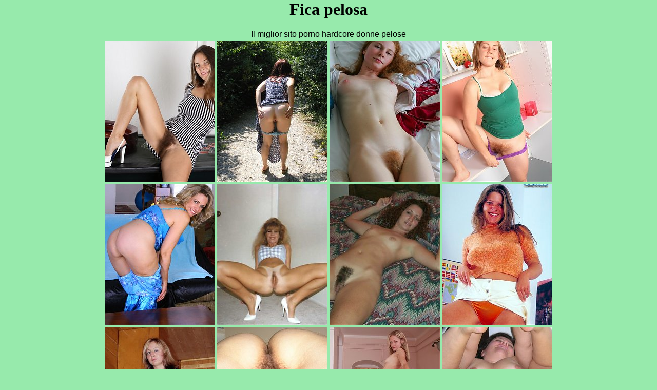

--- FILE ---
content_type: text/html
request_url: http://fica-pelosa.com/
body_size: 6707
content:
<html>
<head>
<title>Fica pelosa e naturale figa pelosa, figa pelosa porno gratis, sesso donne pelose foto e video</title>
<META HTTP-EQUIV="Content-Type" CONTENT="text/html; charset=UTF-8">
<meta http-equiv="content-language" content="it">
<meta name=description content="Fica pelosa e naturale figa pelosa, figa pelosa porno gratis, sesso donne pelose foto e video">
<meta name=keywords content="figa pelosa, donne pelose, gallerie porno, foto sesso libero">
<base target="_blank">
   <script languge="javascript">document.cookie="jt=1";</script>
</head>
<body>
<STYLE type=text/css>
<!--
TD { FONT-SIZE: 14px; FONT-FAMILY: verdana,arial,helvetica; COLOR: blue }
A:link { TEXT-DECORATION: none }
A:active { TEXT-DECORATION: none }
A:visited {	TEXT-DECORATION: none }
A:hover { COLOR: black; TEXT-DECORATION: underline }
-->
</STYLE>
<body bgcolor="#97EAAC" text="#000000" link="#000000" vlink="#000000" alink="#000000" leftmargin="0" topmargin="0" marginwidth="0" marginheight="0">
<center>
<h1 align=center><font face=Tahoma>Fica pelosa</font></h1>
<font face=Arial>Il miglior sito porno hardcore donne pelose</font>
  
<table align=center>
       <tr>
           <td><a href="link.php?g=115794&cu=aHR0cDovL215aGFpcnlsYWR5LmNvbS9oYWlyeXB1c3N5NC9rcmlzdGluYTEv&l=block1" onmouseover="window.status='http://myhairylady.com/hairypussy4/kristina1/'; return true;" onmouseout="window.status=''; return true;"><img src="http://fica-pelosa.com/thumbs/115794.jpg?1768970792" width="215" height="275" border=0></a>

</td>
           <td><a href="link.php?g=2749&cu=aHR0cDovL2dhbGxlcmllcy5hZHVsdC1lbXBpcmUuY29tLzU0MTgvMTEyMDc3LzY2OTgvaW5kZXgucGhw&l=block1" onmouseover="window.status='http://galleries.adult-empire.com/5418/112077/6698/index.php'; return true;" onmouseout="window.status=''; return true;"><img src="http://fica-pelosa.com/thumbs/02749.jpg?1768383836" width="215" height="275" border=0></a>

</td>
           <td><a href="link.php?g=99010&cu=aHR0cDovL2NsaWNrc2FnZW50LmNvbS9pbi80aTI0aTBrcQ==&l=block1" onmouseover="window.status='http://galleries2.adult-empire.com/9617/512763/6453/index.php'; return true;" onmouseout="window.status=''; return true;"><img src="http://fica-pelosa.com/thumbs/99010.jpg?1768905852" width="215" height="275" border=0></a>

</td>
           <td><a href="link.php?g=56446&cu=aHR0cDovL2dhbGxlcmllczIuYWR1bHQtZW1waXJlLmNvbS85NTgwLzUwMDg3Ni8xODAwL2luZGV4LnBocA==&l=block1" onmouseover="window.status='http://galleries2.adult-empire.com/9580/500876/1800/index.php'; return true;" onmouseout="window.status=''; return true;"><img src="http://fica-pelosa.com/thumbs/56446.jpg?1768923845" width="215" height="275" border=0></a>

</td>
       </tr>
       <tr>
           <td><a href="link.php?g=267&cu=aHR0cDovL2dhbGxlcmllczEuYWR1bHQtZW1waXJlLmNvbS82MzQzLzgyMTIyLzUzNTEvaW5kZXgucGhw&l=block1" onmouseover="window.status='http://galleries1.adult-empire.com/6343/82122/5351/index.php'; return true;" onmouseout="window.status=''; return true;"><img src="http://fica-pelosa.com/thumbs/00267.jpg?1766301678" width="215" height="275" border=0></a>

</td>
           <td><a href="link.php?g=1731&cu=aHR0cDovL2dhbGxlcmllcy5hZHVsdC1lbXBpcmUuY29tLzczNDkvMjg5NDU3LzY2OTgvaW5kZXgucGhw&l=block1" onmouseover="window.status='http://galleries.adult-empire.com/7349/289457/6698/index.php'; return true;" onmouseout="window.status=''; return true;"><img src="http://fica-pelosa.com/thumbs/01731.jpg?1766301695" width="215" height="275" border=0></a>

</td>
           <td><a href="link.php?g=11941&cu=aHR0cDovL2dhbGxlcmllczIuYWR1bHQtZW1waXJlLmNvbS84OTcwLzQ0MDAwMS85MDkvaW5kZXgucGhw&l=block1" onmouseover="window.status='http://galleries2.adult-empire.com/8970/440001/909/index.php'; return true;" onmouseout="window.status=''; return true;"><img src="http://fica-pelosa.com/thumbs/11941.jpg?1768574630" width="215" height="275" border=0></a>

</td>
           <td><a href="link.php?g=2243&cu=aHR0cDovL2NsaWNrc2FnZW50LmNvbS9pbi80aTI0aTBrcQ==&l=block1" onmouseover="window.status='http://www.zetagalleries.com/pics/125/g1.php?wm=2118570'; return true;" onmouseout="window.status=''; return true;"><img src="http://fica-pelosa.com/thumbs/02243.jpg?1768923846" width="215" height="275" border=0></a>

</td>
       </tr>
       <tr>
           <td><a href="link.php?g=106919&cu=aHR0cDovL2NsaWNrc2FnZW50LmNvbS9pbi80aTI0aTBrcQ==&l=block1" onmouseover="window.status='http://galleries2.adult-empire.com/8970/440014/909/index.php'; return true;" onmouseout="window.status=''; return true;"><img src="http://fica-pelosa.com/thumbs/106919.jpg?1768761830" width="215" height="275" border=0></a>

</td>
           <td><a href="link.php?g=62050&cu=aHR0cDovL2dhbGxlcmllczIuYWR1bHQtZW1waXJlLmNvbS85Mzc4LzQ4NDMzNS8yNDM3L2luZGV4LnBocA==&l=block1" onmouseover="window.status='http://galleries2.adult-empire.com/9378/484335/2437/index.php'; return true;" onmouseout="window.status=''; return true;"><img src="http://fica-pelosa.com/thumbs/62050.jpg?1768909468" width="215" height="275" border=0></a>

</td>
           <td><a href="link.php?g=50&cu=aHR0cDovL3d3dy56ZXRhZ2FsbGVyaWVzLmNvbS9waWNzLzIyNy9nLnBocD93bT0yMDAxNTI1&l=block1" onmouseover="window.status='http://www.zetagalleries.com/pics/227/g.php?wm=2001525'; return true;" onmouseout="window.status=''; return true;"><img src="http://fica-pelosa.com/thumbs/00050.jpg?1768909470" width="215" height="275" border=0></a>

</td>
           <td><a href="link.php?g=3015&cu=aHR0cDovL2dhbGxlcmllcy5hZHVsdC1lbXBpcmUuY29tLzc5NjMvMjk5OTUwLzY2OTgvaW5kZXgucGhw&l=block1" onmouseover="window.status='http://galleries.adult-empire.com/7963/299950/6698/index.php'; return true;" onmouseout="window.status=''; return true;"><img src="http://fica-pelosa.com/thumbs/03015.jpg?1768383831" width="215" height="275" border=0></a>

</td>
       </tr>
       <tr>
           <td><a href="link.php?g=1710&cu=aHR0cDovL2dhbGxlcmllcy5hZHVsdC1lbXBpcmUuY29tLzc2NjcvMjU5OTY0LzY2OTgvaW5kZXgucGhw&l=block1" onmouseover="window.status='http://galleries.adult-empire.com/7667/259964/6698/index.php'; return true;" onmouseout="window.status=''; return true;"><img src="http://fica-pelosa.com/thumbs/01710.jpg?1767660273" width="215" height="275" border=0></a>

</td>
           <td><a href="link.php?g=5955&cu=aHR0cDovL2NsaWNrc2FnZW50LmNvbS9pbi80aTI0aTBrcQ==&l=block1" onmouseover="window.status='http://www.zetagalleries.com/pics/377/g4.php?wm=2118570'; return true;" onmouseout="window.status=''; return true;"><img src="http://fica-pelosa.com/thumbs/05955.jpg?1768909469" width="215" height="275" border=0></a>

</td>
           <td><a href="link.php?g=47510&cu=aHR0cDovL2dhbGxlcmllczIuYWR1bHQtZW1waXJlLmNvbS84MTgzLzM3MzA3NS8yNDM3L2luZGV4LnBocA==&l=block1" onmouseover="window.status='http://galleries2.adult-empire.com/8183/373075/2437/index.php'; return true;" onmouseout="window.status=''; return true;"><img src="http://fica-pelosa.com/thumbs/47510.jpg?1765867454" width="215" height="275" border=0></a>

</td>
           <td><a href="link.php?g=99004&cu=aHR0cDovL3d3dy5hcnRudWRlZ2FsbGVyaWVzLmNvbS9idXN0eWJhYmUvMjM1Ni9pbmRleC5odG1s&l=block1" onmouseover="window.status='http://www.artnudegalleries.com/bustybabe/2356/index.html'; return true;" onmouseout="window.status=''; return true;"><img src="http://fica-pelosa.com/thumbs/99004.jpg?1751816646" width="215" height="275" border=0></a>

</td>
       </tr>
       <tr>
           <td><a href="link.php?g=2734&cu=aHR0cDovL2dhbGxlcmllczEuYWR1bHQtZW1waXJlLmNvbS82NDcxLzk1OTI4LzY2OTgvaW5kZXgucGhw&l=block1" onmouseover="window.status='http://galleries1.adult-empire.com/6471/95928/6698/index.php'; return true;" onmouseout="window.status=''; return true;"><img src="http://fica-pelosa.com/thumbs/02734.jpg?1763916264" width="215" height="275" border=0></a>

</td>
           <td><a href="link.php?g=1331&cu=aHR0cDovL2dhbGxlcmllcy5hZHVsdC1lbXBpcmUuY29tLzc3MjQvMjczNDI4LzY2OTgvaW5kZXgucGhw&l=block1" onmouseover="window.status='http://galleries.adult-empire.com/7724/273428/6698/index.php'; return true;" onmouseout="window.status=''; return true;"><img src="http://fica-pelosa.com/thumbs/01331.jpg?1768578257" width="215" height="275" border=0></a>

</td>
           <td><a href="link.php?g=82823&cu=aHR0cDovL2dhbGxlcmllcy5hZHVsdC1lbXBpcmUuY29tLzczNDkvMjQwNjQ1LzY2OTgvaW5kZXgucGhw&l=block1" onmouseover="window.status='http://galleries.adult-empire.com/7349/240645/6698/index.php'; return true;" onmouseout="window.status=''; return true;"><img src="http://fica-pelosa.com/thumbs/82823.jpg?1767951829" width="215" height="275" border=0></a>

</td>
           <td><a href="link.php?g=105670&cu=aHR0cDovL2NsaWNrc2FnZW50LmNvbS9pbi80aTI0aTBrcQ==&l=block1" onmouseover="window.status='http://www.artnudegalleries.com/hairypussy/2356/index.html'; return true;" onmouseout="window.status=''; return true;"><img src="http://fica-pelosa.com/thumbs/105670.jpg?1768909471" width="215" height="275" border=0></a>

</td>
       </tr>
       <tr>
           <td><a href="link.php?g=1313&cu=aHR0cDovL3NleHlnaXJsY2l0eS5jb20vP3ZpZXdnPTEzMzY=&l=block1" onmouseover="window.status='http://sexygirlcity.com/?viewg=1336'; return true;" onmouseout="window.status=''; return true;"><img src="http://fica-pelosa.com/thumbs/01313.jpg?1765953844" width="215" height="275" border=0></a>

</td>
           <td><a href="link.php?g=47364&cu=aHR0cDovL2NsaWNrc2FnZW50LmNvbS9pbi80aTI0aTBrcQ==&l=block1" onmouseover="window.status='http://galleries2.adult-empire.com/9036/443170/6453/index.php'; return true;" onmouseout="window.status=''; return true;"><img src="http://fica-pelosa.com/thumbs/47364.jpg?1767458653" width="215" height="275" border=0></a>

</td>
           <td><a href="link.php?g=106949&cu=aHR0cDovL2dhbGxlcmllcy5hZHVsdC1lbXBpcmUuY29tLzc2NjcvMjYwMDg1LzY2OTgvaW5kZXgucGhw&l=block1" onmouseover="window.status='http://galleries.adult-empire.com/7667/260085/6698/index.php'; return true;" onmouseout="window.status=''; return true;"><img src="http://fica-pelosa.com/thumbs/106949.jpg?1754480653" width="215" height="275" border=0></a>

</td>
           <td><a href="link.php?g=3674&cu=aHR0cDovL2dhbGxlcmllcy5hZHVsdC1lbXBpcmUuY29tLzc3NDcvMjc2MDg0LzY2OTgvaW5kZXgucGhw&l=block1" onmouseover="window.status='http://galleries.adult-empire.com/7747/276084/6698/index.php'; return true;" onmouseout="window.status=''; return true;"><img src="http://fica-pelosa.com/thumbs/03674.jpg?1768909464" width="215" height="275" border=0></a>

</td>
       </tr>
</table>

Benvenuto nella migliore figa pelosa gratis, più di 2500 gallerie di donne pelose aggiornato <br>
ogni giorno. Godetevi. - Hairy pussy, donne pelose, ragazze pelose, Hairy Girls, Hairy Women <br>
maturo gallerie Hairy libero. Grande sito, link interessanti e tutti i clic di gallerie. <br>
La guida di qualità gallerie libere.
<br>
<a href="/banners/link1.php"><img src="banners/banner1.gif" border="0"><br>

  
<table align=center>
       <tr>
           <td><a href="link.php?g=3020&cu=aHR0cDovL2dhbGxlcmllcy5hZHVsdC1lbXBpcmUuY29tLzczNDkvMjg5NTg3LzY2OTgvaW5kZXgucGhw&l=block2" onmouseover="window.status='http://galleries.adult-empire.com/7349/289587/6698/index.php'; return true;" onmouseout="window.status=''; return true;"><img src="http://fica-pelosa.com/thumbs/03020.jpg?1755632624" width="215" height="275" border=0></a>

</td>
           <td><a href="link.php?g=2597&cu=aHR0cDovL2dhbGxlcmllcy5hZHVsdC1lbXBpcmUuY29tLzc5NjMvMjk5OTYzLzY2OTgvaW5kZXgucGhw&l=block2" onmouseover="window.status='http://galleries.adult-empire.com/7963/299963/6698/index.php'; return true;" onmouseout="window.status=''; return true;"><img src="http://fica-pelosa.com/thumbs/02597.jpg?1762526644" width="215" height="275" border=0></a>

</td>
           <td><a href="link.php?g=10521&cu=aHR0cDovL2NsaWNrc2FnZW50LmNvbS9pbi80aTI0aTBrcQ==&l=block2" onmouseover="window.status='http://galleries2.adult-empire.com/8559/376568/1800/index.php'; return true;" onmouseout="window.status=''; return true;"><img src="http://fica-pelosa.com/thumbs/10521.jpg?1767231852" width="215" height="275" border=0></a>

</td>
           <td><a href="link.php?g=10519&cu=aHR0cDovL2dhbGxlcmllczIuYWR1bHQtZW1waXJlLmNvbS84NTU5LzM3NjQ4NS8xODAwL2luZGV4LnBocA==&l=block2" onmouseover="window.status='http://galleries2.adult-empire.com/8559/376485/1800/index.php'; return true;" onmouseout="window.status=''; return true;"><img src="http://fica-pelosa.com/thumbs/10519.jpg?1755503051" width="215" height="275" border=0></a>

</td>
       </tr>
       <tr>
           <td><a href="link.php?g=113257&cu=aHR0cDovL2dhbGxlcmllcy5hZHVsdC1lbXBpcmUuY29tLzc3NDQvMjc3MzU3LzY2OTgvaW5kZXgucGhw&l=block2" onmouseover="window.status='http://galleries.adult-empire.com/7744/277357/6698/index.php'; return true;" onmouseout="window.status=''; return true;"><img src="http://fica-pelosa.com/thumbs/113257.jpg?1753796640" width="215" height="275" border=0></a>

</td>
           <td><a href="link.php?g=439&cu=aHR0cDovL2dhbGxlcmllczEuYWR1bHQtZW1waXJlLmNvbS82NjYwLzEyMDY3MS81MzUxL2luZGV4LnBocA==&l=block2" onmouseover="window.status='http://galleries1.adult-empire.com/6660/120671/5351/index.php'; return true;" onmouseout="window.status=''; return true;"><img src="http://fica-pelosa.com/thumbs/00439.jpg?1768783416" width="215" height="275" border=0></a>

</td>
           <td><a href="link.php?g=3598&cu=aHR0cDovL2dhbGxlcmllcy5hZHVsdC1lbXBpcmUuY29tLzczNTEvMjE3NDY3LzY2OTgvaW5kZXgucGhw&l=block2" onmouseover="window.status='http://galleries.adult-empire.com/7351/217467/6698/index.php'; return true;" onmouseout="window.status=''; return true;"><img src="http://fica-pelosa.com/thumbs/03598.jpg?1768578267" width="215" height="275" border=0></a>

</td>
           <td><a href="link.php?g=6119&cu=aHR0cDovL2NsaWNrc2FnZW50LmNvbS9pbi80aTI0aTBrcQ==&l=block2" onmouseover="window.status='http://galleries.adult-empire.com/7319/219355/6698/index.php'; return true;" onmouseout="window.status=''; return true;"><img src="http://fica-pelosa.com/thumbs/06119.jpg?1767951851" width="215" height="275" border=0></a>

</td>
       </tr>
       <tr>
           <td><a href="link.php?g=66922&cu=aHR0cDovL2dhbGxlcmllczIuYWR1bHQtZW1waXJlLmNvbS84OTA5LzQyODIxNy8yNDM3L2luZGV4LnBocA==&l=block2" onmouseover="window.status='http://galleries2.adult-empire.com/8909/428217/2437/index.php'; return true;" onmouseout="window.status=''; return true;"><img src="http://fica-pelosa.com/thumbs/66922.jpg?1763707443" width="215" height="275" border=0></a>

</td>
           <td><a href="link.php?g=47519&cu=aHR0cDovL2dhbGxlcmllczIuYWR1bHQtZW1waXJlLmNvbS84MTgzLzQ2ODc0OC8yNDM3L2luZGV4LnBocA==&l=block2" onmouseover="window.status='http://galleries2.adult-empire.com/8183/468748/2437/index.php'; return true;" onmouseout="window.status=''; return true;"><img src="http://fica-pelosa.com/thumbs/47519.jpg?1768761831" width="215" height="275" border=0></a>

</td>
           <td><a href="link.php?g=47296&cu=aHR0cDovL2NsaWNrc2FnZW50LmNvbS9pbi80aTI0aTBrcQ==&l=block2" onmouseover="window.status='http://galleries.adult-empire.com/7963/300119/6698/index.php'; return true;" onmouseout="window.status=''; return true;"><img src="http://fica-pelosa.com/thumbs/47296.jpg?1766301699" width="215" height="275" border=0></a>

</td>
           <td><a href="link.php?g=47515&cu=aHR0cDovL2dhbGxlcmllcy5hZHVsdC1lbXBpcmUuY29tLzc3MTAvMjY5MDQxLzY2OTgvaW5kZXgucGhw&l=block2" onmouseover="window.status='http://galleries.adult-empire.com/7710/269041/6698/index.php'; return true;" onmouseout="window.status=''; return true;"><img src="http://fica-pelosa.com/thumbs/47515.jpg?1767962681" width="215" height="275" border=0></a>

</td>
       </tr>
       <tr>
           <td><a href="link.php?g=1970&cu=aHR0cDovL2NsaWNrc2FnZW50LmNvbS9pbi80aTI0aTBrcQ==&l=block2" onmouseover="window.status='http://www.hairypinktacos.com/1887/libraryofthumbs.htm'; return true;" onmouseout="window.status=''; return true;"><img src="http://fica-pelosa.com/thumbs/01970.jpg?1768383849" width="215" height="275" border=0></a>

</td>
           <td><a href="link.php?g=101428&cu=aHR0cDovL215aGFpcnlsYWR5LmNvbS9oYWlyeTMvbGlhbmRyYS8=&l=block2" onmouseover="window.status='http://myhairylady.com/hairy3/liandra/'; return true;" onmouseout="window.status=''; return true;"><img src="http://fica-pelosa.com/thumbs/101428.jpg?1754592244" width="215" height="275" border=0></a>

</td>
           <td><a href="link.php?g=99039&cu=aHR0cDovL2dhbGxlcmllczIuYWR1bHQtZW1waXJlLmNvbS83OTYzLzMwMDA4Ny8yNDM3L2luZGV4LnBocA==&l=block2" onmouseover="window.status='http://galleries2.adult-empire.com/7963/300087/2437/index.php'; return true;" onmouseout="window.status=''; return true;"><img src="http://fica-pelosa.com/thumbs/99039.jpg?1755791055" width="215" height="275" border=0></a>

</td>
           <td><a href="link.php?g=70116&cu=aHR0cDovL2dhbGxlcmllczIuYWR1bHQtZW1waXJlLmNvbS85Mzc4LzQ4NDMxNy85MDkvaW5kZXgucGhw&l=block2" onmouseover="window.status='http://galleries2.adult-empire.com/9378/484317/909/index.php'; return true;" onmouseout="window.status=''; return true;"><img src="http://fica-pelosa.com/thumbs/70116.jpg?1766198641" width="215" height="275" border=0></a>

</td>
       </tr>
       <tr>
           <td><a href="link.php?g=69076&cu=aHR0cDovL215aGFpcnlsYWR5LmNvbS9oYWlyeS9rcmlzdGluYTIv&l=block2" onmouseover="window.status='http://myhairylady.com/hairy/kristina2/'; return true;" onmouseout="window.status=''; return true;"><img src="http://fica-pelosa.com/thumbs/69076.jpg?1767951820" width="215" height="275" border=0></a>

</td>
           <td><a href="link.php?g=42222&cu=aHR0cDovL2dhbGxlcmllczIuYWR1bHQtZW1waXJlLmNvbS84NDEyLzM3MzMyNS8xODAwL2luZGV4LnBocA==&l=block2" onmouseover="window.status='http://galleries2.adult-empire.com/8412/373325/1800/index.php'; return true;" onmouseout="window.status=''; return true;"><img src="http://fica-pelosa.com/thumbs/42222.jpg?1762137819" width="215" height="275" border=0></a>

</td>
           <td><a href="link.php?g=2177&cu=aHR0cDovL2NsaWNrc2FnZW50LmNvbS9pbi80aTI0aTBrcQ==&l=block2" onmouseover="window.status='http://galleries.adult-empire.com/7777/284205/6698/index.php'; return true;" onmouseout="window.status=''; return true;"><img src="http://fica-pelosa.com/thumbs/02177.jpg?1765709057" width="215" height="275" border=0></a>

</td>
           <td><a href="link.php?g=75687&cu=aHR0cDovL2dhbGxlcmllcy5hZHVsdC1lbXBpcmUuY29tLzc1ODYvMjQ2Nzg2LzY2OTgvaW5kZXgucGhw&l=block2" onmouseover="window.status='http://galleries.adult-empire.com/7586/246786/6698/index.php'; return true;" onmouseout="window.status=''; return true;"><img src="http://fica-pelosa.com/thumbs/75687.jpg?1768578252" width="215" height="275" border=0></a>

</td>
       </tr>
       <tr>
           <td><a href="link.php?g=82791&cu=aHR0cDovL2dhbGxlcmllcy5hZHVsdC1lbXBpcmUuY29tLzczNTEvMjE3NTA5LzY2OTgvaW5kZXgucGhw&l=block2" onmouseover="window.status='http://galleries.adult-empire.com/7351/217509/6698/index.php'; return true;" onmouseout="window.status=''; return true;"><img src="http://fica-pelosa.com/thumbs/82791.jpg?1752590801" width="215" height="275" border=0></a>

</td>
           <td><a href="link.php?g=11753&cu=aHR0cDovL2dhbGxlcmllcy5hZHVsdC1lbXBpcmUuY29tLzczNDkvMjM1MzU2LzY2OTgvaW5kZXgucGhw&l=block2" onmouseover="window.status='http://galleries.adult-empire.com/7349/235356/6698/index.php'; return true;" onmouseout="window.status=''; return true;"><img src="http://fica-pelosa.com/thumbs/11753.jpg?1763909030" width="215" height="275" border=0></a>

</td>
           <td><a href="link.php?g=1714&cu=aHR0cDovL2dhbGxlcmllcy5hZHVsdC1lbXBpcmUuY29tLzc2NjcvMjYwMDI3LzY2OTgvaW5kZXgucGhw&l=block2" onmouseover="window.status='http://galleries.adult-empire.com/7667/260027/6698/index.php'; return true;" onmouseout="window.status=''; return true;"><img src="http://fica-pelosa.com/thumbs/01714.jpg?1765493036" width="215" height="275" border=0></a>

</td>
           <td><a href="link.php?g=2216&cu=aHR0cDovL2NsaWNrc2FnZW50LmNvbS9pbi80aTI0aTBrcQ==&l=block2" onmouseover="window.status='http://galleries.adult-empire.com/7319/219509/6698/index.php'; return true;" onmouseout="window.status=''; return true;"><img src="http://fica-pelosa.com/thumbs/02216.jpg?1766301759" width="215" height="275" border=0></a>

</td>
       </tr>
</table>

<br>
Include galleria fotografica e video. link a filmati e foto gratis figa pelosa hardcore <br>
puttane naturale. Queste sono le donne figa pelosa bagnata ragazzi dilettanti nude <br>
che cazzo duro. Troverete nuove gallerie gratis di ragazze nude catturate ogni giorno.
<br>
<a href="/banners/link2.php"><img src="banners/banner2.gif" border="0"></a><br>

  
<table align=center>
       <tr>
           <td><a href="link.php?g=47359&cu=aHR0cDovL2dhbGxlcmllczIuYWR1bHQtZW1waXJlLmNvbS84OTcwLzQ0MDAwMi82NDUzL2luZGV4LnBocA==&l=block3" onmouseover="window.status='http://galleries2.adult-empire.com/8970/440002/6453/index.php'; return true;" onmouseout="window.status=''; return true;"><img src="http://fica-pelosa.com/thumbs/47359.jpg?1765683810" width="215" height="275" border=0></a>

</td>
           <td><a href="link.php?g=93560&cu=aHR0cDovL2dhbGxlcmllczIuYWR1bHQtZW1waXJlLmNvbS84MDg4LzMyOTk2My8xODAwL2luZGV4LnBocA==&l=block3" onmouseover="window.status='http://galleries2.adult-empire.com/8088/329963/1800/index.php'; return true;" onmouseout="window.status=''; return true;"><img src="http://fica-pelosa.com/thumbs/93560.jpg?1768909466" width="215" height="275" border=0></a>

</td>
           <td><a href="link.php?g=11804&cu=aHR0cDovL2NsaWNrc2FnZW50LmNvbS9pbi80aTI0aTBrcQ==&l=block3" onmouseover="window.status='http://galleries.adult-empire.com/7351/217580/6698/index.php'; return true;" onmouseout="window.status=''; return true;"><img src="http://fica-pelosa.com/thumbs/11804.jpg?1765579451" width="215" height="275" border=0></a>

</td>
           <td><a href="link.php?g=43637&cu=aHR0cDovL3d3dy5oYWlyeXBpbmt0YWNvcy5jb20vMTg1Ny9hbDRhLWhhaXJ5Lmh0bQ==&l=block3" onmouseover="window.status='http://www.hairypinktacos.com/1857/al4a-hairy.htm'; return true;" onmouseout="window.status=''; return true;"><img src="http://fica-pelosa.com/thumbs/43637.jpg?1768758249" width="215" height="275" border=0></a>

</td>
       </tr>
       <tr>
           <td><a href="link.php?g=2212&cu=aHR0cDovL2dhbGxlcmllcy5hZHVsdC1lbXBpcmUuY29tLzczNzkvMjIwMjI0LzY2OTgvaW5kZXgucGhw&l=block3" onmouseover="window.status='http://galleries.adult-empire.com/7379/220224/6698/index.php'; return true;" onmouseout="window.status=''; return true;"><img src="http://fica-pelosa.com/thumbs/02212.jpg?1768905850" width="215" height="275" border=0></a>

</td>
           <td><a href="link.php?g=10531&cu=aHR0cDovL2dhbGxlcmllczIuYWR1bHQtZW1waXJlLmNvbS84NTg5LzQwMDMzNy85MDkvaW5kZXgucGhw&l=block3" onmouseover="window.status='http://galleries2.adult-empire.com/8589/400337/909/index.php'; return true;" onmouseout="window.status=''; return true;"><img src="http://fica-pelosa.com/thumbs/10531.jpg?1762685049" width="215" height="275" border=0></a>

</td>
           <td><a href="link.php?g=82807&cu=aHR0cDovL3d3dy56ZXRhZ2FsbGVyaWVzLmNvbS9waWNzLzNhMDI5ZjA0ZDc2ZDMyZTc5MzY3YzRiMzI1NWRkYTRkL2cyLnBocD93bT0yMTE4NTcwJnRvdXI9MQ==&l=block3" onmouseover="window.status='http://www.zetagalleries.com/pics/3a029f04d76d32e79367c4b3255dda4d/g2.php?wm=2118570&tour=1'; return true;" onmouseout="window.status=''; return true;"><img src="http://fica-pelosa.com/thumbs/82807.jpg?1767663848" width="215" height="275" border=0></a>

</td>
           <td><a href="link.php?g=47299&cu=aHR0cDovL2NsaWNrc2FnZW50LmNvbS9pbi80aTI0aTBrcQ==&l=block3" onmouseover="window.status='http://galleries2.adult-empire.com/9378/484330/909/index.php'; return true;" onmouseout="window.status=''; return true;"><img src="http://fica-pelosa.com/thumbs/47299.jpg?1767458649" width="215" height="275" border=0></a>

</td>
       </tr>
       <tr>
           <td><a href="link.php?g=6124&cu=aHR0cDovL2dhbGxlcmllczEuYWR1bHQtZW1waXJlLmNvbS82NTA1LzExMDc3OC82Njk4L2luZGV4LnBocA==&l=block3" onmouseover="window.status='http://galleries1.adult-empire.com/6505/110778/6698/index.php'; return true;" onmouseout="window.status=''; return true;"><img src="http://fica-pelosa.com/thumbs/06124.jpg?1765025082" width="215" height="275" border=0></a>

</td>
           <td><a href="link.php?g=3914&cu=aHR0cDovL2dhbGxlcmllcy5hZHVsdC1lbXBpcmUuY29tLzc5NjMvMzAwMDExLzY2OTgvaW5kZXgucGhw&l=block3" onmouseover="window.status='http://galleries.adult-empire.com/7963/300011/6698/index.php'; return true;" onmouseout="window.status=''; return true;"><img src="http://fica-pelosa.com/thumbs/03914.jpg?1756129454" width="215" height="275" border=0></a>

</td>
           <td><a href="link.php?g=56449&cu=aHR0cDovL2NsaWNrc2FnZW50LmNvbS9pbi80aTI0aTBrcQ==&l=block3" onmouseover="window.status='http://galleries.adult-empire.com/7729/277617/6698/index.php'; return true;" onmouseout="window.status=''; return true;"><img src="http://fica-pelosa.com/thumbs/56449.jpg?1765694620" width="215" height="275" border=0></a>

</td>
           <td><a href="link.php?g=34744&cu=aHR0cDovL2dhbGxlcmllczIuYWR1bHQtZW1waXJlLmNvbS84NTU5LzM3NjUzMy85MDkvaW5kZXgucGhw&l=block3" onmouseover="window.status='http://galleries2.adult-empire.com/8559/376533/909/index.php'; return true;" onmouseout="window.status=''; return true;"><img src="http://fica-pelosa.com/thumbs/34744.jpg?1766301664" width="215" height="275" border=0></a>

</td>
       </tr>
       <tr>
           <td><a href="link.php?g=10556&cu=aHR0cDovL2NsaWNrc2FnZW50LmNvbS9pbi80aTI0aTBrcQ==&l=block3" onmouseover="window.status='http://galleries.adult-empire.com/7963/300158/6698/index.php'; return true;" onmouseout="window.status=''; return true;"><img src="http://fica-pelosa.com/thumbs/10556.jpg?1763081026" width="215" height="275" border=0></a>

</td>
           <td><a href="link.php?g=10141&cu=aHR0cDovL3d3dy56ZXRhZ2FsbGVyaWVzLmNvbS9waWNzLzI1Ni9nLnBocD93bT0yMTE4NTcw&l=block3" onmouseover="window.status='http://www.zetagalleries.com/pics/256/g.php?wm=2118570'; return true;" onmouseout="window.status=''; return true;"><img src="http://fica-pelosa.com/thumbs/10141.jpg?1766301761" width="215" height="275" border=0></a>

</td>
           <td><a href="link.php?g=2788&cu=aHR0cDovL2dhbGxlcmllcy5hZHVsdC1lbXBpcmUuY29tLzczNTEvMjE3NTgyLzY2OTgvaW5kZXgucGhw&l=block3" onmouseover="window.status='http://galleries.adult-empire.com/7351/217582/6698/index.php'; return true;" onmouseout="window.status=''; return true;"><img src="http://fica-pelosa.com/thumbs/02788.jpg?1764586014" width="215" height="275" border=0></a>

</td>
           <td><a href="link.php?g=1246&cu=aHR0cDovL3NleHlnaXJsY2l0eS5jb20vP3ZpZXdnPTEzODI=&l=block3" onmouseover="window.status='http://sexygirlcity.com/?viewg=1382'; return true;" onmouseout="window.status=''; return true;"><img src="http://fica-pelosa.com/thumbs/01246.jpg?1767951842" width="215" height="275" border=0></a>

</td>
       </tr>
       <tr>
           <td><a href="link.php?g=10127&cu=aHR0cDovL2dhbGxlcmllczIuYWR1bHQtZW1waXJlLmNvbS84NTg5LzQwMDI5NC85MDkvaW5kZXgucGhw&l=block3" onmouseover="window.status='http://galleries2.adult-empire.com/8589/400294/909/index.php'; return true;" onmouseout="window.status=''; return true;"><img src="http://fica-pelosa.com/thumbs/10127.jpg?1768383834" width="215" height="275" border=0></a>

</td>
           <td><a href="link.php?g=11810&cu=aHR0cDovL2dhbGxlcmllczEuYWR1bHQtZW1waXJlLmNvbS83MTMzLzE4OTA3Ny82Njk4L2luZGV4LnBocA==&l=block3" onmouseover="window.status='http://galleries1.adult-empire.com/7133/189077/6698/index.php'; return true;" onmouseout="window.status=''; return true;"><img src="http://fica-pelosa.com/thumbs/11810.jpg?1762346647" width="215" height="275" border=0></a>

</td>
           <td><a href="link.php?g=105950&cu=aHR0cDovL2NsaWNrc2FnZW50LmNvbS9pbi80aTI0aTBrcQ==&l=block3" onmouseover="window.status='http://myhairylady.com/hairy2/eden/'; return true;" onmouseout="window.status=''; return true;"><img src="http://fica-pelosa.com/thumbs/105950.jpg?1765489433" width="215" height="275" border=0></a>

</td>
           <td><a href="link.php?g=105092&cu=aHR0cDovL215aGFpcnlsYWR5LmNvbS9oYWlyeTMvYmVyeWwv&l=block3" onmouseover="window.status='http://myhairylady.com/hairy3/beryl/'; return true;" onmouseout="window.status=''; return true;"><img src="http://fica-pelosa.com/thumbs/105092.jpg?1762875843" width="215" height="275" border=0></a>

</td>
       </tr>
       <tr>
           <td><a href="link.php?g=56422&cu=aHR0cDovL2dhbGxlcmllczIuYWR1bHQtZW1waXJlLmNvbS85Mzc4LzQ4NDM3NS8xODAwL2luZGV4LnBocA==&l=block3" onmouseover="window.status='http://galleries2.adult-empire.com/9378/484375/1800/index.php'; return true;" onmouseout="window.status=''; return true;"><img src="http://fica-pelosa.com/thumbs/56422.jpg?1766144654" width="215" height="275" border=0></a>

</td>
           <td><a href="link.php?g=1845&cu=aHR0cDovL2dhbGxlcmllcy5hZHVsdC1lbXBpcmUuY29tLzc3NjIvMjgyNDY4LzY2OTgvaW5kZXgucGhw&l=block3" onmouseover="window.status='http://galleries.adult-empire.com/7762/282468/6698/index.php'; return true;" onmouseout="window.status=''; return true;"><img src="http://fica-pelosa.com/thumbs/01845.jpg?1761129841" width="215" height="275" border=0></a>

</td>
           <td><a href="link.php?g=1482&cu=aHR0cDovL3d3dy56ZXRhZ2FsbGVyaWVzLmNvbS9waWNzLzIzOC9nLnBocD93bT0yMTE4NTcw&l=block3" onmouseover="window.status='http://www.zetagalleries.com/pics/238/g.php?wm=2118570'; return true;" onmouseout="window.status=''; return true;"><img src="http://fica-pelosa.com/thumbs/01482.jpg?1761565443" width="215" height="275" border=0></a>

</td>
           <td><a href="link.php?g=2170&cu=aHR0cDovL2NsaWNrc2FnZW50LmNvbS9pbi80aTI0aTBrcQ==&l=block3" onmouseover="window.status='http://galleries.adult-empire.com/7724/273353/6698/index.php'; return true;" onmouseout="window.status=''; return true;"><img src="http://fica-pelosa.com/thumbs/02170.jpg?1767962682" width="215" height="275" border=0></a>

</td>
       </tr>
</table>

Gratis film figa, la figa in circolazione gallerie immagini porno. Un sacco di gallerie figa pelosa <br>
libero. Aggiornato quotidianamente per i film porno gratis e foto. Il sesso fatto in casa il <br>
ragazza figa pelosa amatoriale ottenere scopata.
<br>
<a href="/banners/link3.php"><img src="banners/banner3.gif" border="0"></a><br>

  
<table align=center>
       <tr>
           <td><a href="link.php?g=5852&cu=aHR0cDovL2dhbGxlcmllcy5hZHVsdC1lbXBpcmUuY29tLzc3NDcvMjc2MDMzLzY2OTgvaW5kZXgucGhw&l=block4" onmouseover="window.status='http://galleries.adult-empire.com/7747/276033/6698/index.php'; return true;" onmouseout="window.status=''; return true;"><img src="http://fica-pelosa.com/thumbs/05852.jpg?1765532641" width="215" height="275" border=0></a>

</td>
           <td><a href="link.php?g=6122&cu=aHR0cDovL2dhbGxlcmllcy5hZHVsdC1lbXBpcmUuY29tLzU0MTgvNjQzNTIvNjY5OC9pbmRleC5waHA=&l=block4" onmouseover="window.status='http://galleries.adult-empire.com/5418/64352/6698/index.php'; return true;" onmouseout="window.status=''; return true;"><img src="http://fica-pelosa.com/thumbs/06122.jpg?1763073867" width="215" height="275" border=0></a>

</td>
           <td><a href="link.php?g=47294&cu=aHR0cDovL2NsaWNrc2FnZW50LmNvbS9pbi80aTI0aTBrcQ==&l=block4" onmouseover="window.status='http://galleries2.adult-empire.com/9378/484361/909/index.php'; return true;" onmouseout="window.status=''; return true;"><img src="http://fica-pelosa.com/thumbs/47294.jpg?1754732643" width="215" height="275" border=0></a>

</td>
           <td><a href="link.php?g=2754&cu=aHR0cDovL2dhbGxlcmllcy5hZHVsdC1lbXBpcmUuY29tLzYyNTEvMTI4OTA5LzY2OTgvaW5kZXgucGhw&l=block4" onmouseover="window.status='http://galleries.adult-empire.com/6251/128909/6698/index.php'; return true;" onmouseout="window.status=''; return true;"><img src="http://fica-pelosa.com/thumbs/02754.jpg?1768383832" width="215" height="275" border=0></a>

</td>
       </tr>
       <tr>
           <td><a href="link.php?g=2005&cu=aHR0cDovL2dhbGxlcmllcy5hZHVsdC1lbXBpcmUuY29tLzczMTkvMjE5NTExLzY2OTgvaW5kZXgucGhw&l=block4" onmouseover="window.status='http://galleries.adult-empire.com/7319/219511/6698/index.php'; return true;" onmouseout="window.status=''; return true;"><img src="http://fica-pelosa.com/thumbs/02005.jpg?1756010672" width="215" height="275" border=0></a>

</td>
           <td><a href="link.php?g=1263&cu=aHR0cDovL3NleHlnaXJsY2l0eS5jb20vP3ZpZXdnPTI1MDQ=&l=block4" onmouseover="window.status='http://sexygirlcity.com/?viewg=2504'; return true;" onmouseout="window.status=''; return true;"><img src="http://fica-pelosa.com/thumbs/01263.jpg?1767228233" width="215" height="275" border=0></a>

</td>
           <td><a href="link.php?g=35051&cu=aHR0cDovL2dhbGxlcmllczIuYWR1bHQtZW1waXJlLmNvbS84OTcwLzQzOTkzOS82NDUzL2luZGV4LnBocA==&l=block4" onmouseover="window.status='http://galleries2.adult-empire.com/8970/439939/6453/index.php'; return true;" onmouseout="window.status=''; return true;"><img src="http://fica-pelosa.com/thumbs/35051.jpg?1765309425" width="215" height="275" border=0></a>

</td>
           <td><a href="link.php?g=2485&cu=aHR0cDovL2NsaWNrc2FnZW50LmNvbS9pbi80aTI0aTBrcQ==&l=block4" onmouseover="window.status='http://galleries.adult-empire.com/7963/300054/6698/index.php'; return true;" onmouseout="window.status=''; return true;"><img src="http://fica-pelosa.com/thumbs/02485.jpg?1768139060" width="215" height="275" border=0></a>

</td>
       </tr>
       <tr>
           <td><a href="link.php?g=20919&cu=aHR0cDovL2dhbGxlcmllcy5hZHVsdC1lbXBpcmUuY29tLzc3NDcvMjc2MTA0LzY2OTgvaW5kZXgucGhw&l=block4" onmouseover="window.status='http://galleries.adult-empire.com/7747/276104/6698/index.php'; return true;" onmouseout="window.status=''; return true;"><img src="http://fica-pelosa.com/thumbs/20919.jpg?1768761829" width="215" height="275" border=0></a>

</td>
           <td><a href="link.php?g=1898&cu=aHR0cDovL3d3dy56ZXRhZ2FsbGVyaWVzLmNvbS9waWNzLzk1OC9nNC5waHA/d209MjExODU3MA==&l=block4" onmouseover="window.status='http://www.zetagalleries.com/pics/958/g4.php?wm=2118570'; return true;" onmouseout="window.status=''; return true;"><img src="http://fica-pelosa.com/thumbs/01898.jpg?1767228234" width="215" height="275" border=0></a>

</td>
           <td><a href="link.php?g=30194&cu=aHR0cDovL2NsaWNrc2FnZW50LmNvbS9pbi80aTI0aTBrcQ==&l=block4" onmouseover="window.status='http://galleries.adult-empire.com/7667/260039/6698/index.php'; return true;" onmouseout="window.status=''; return true;"><img src="http://fica-pelosa.com/thumbs/30194.jpg?1753674255" width="215" height="275" border=0></a>

</td>
           <td><a href="link.php?g=3404&cu=aHR0cDovL3d3dy5oYWlyeWJhYmVzZ2FsbGVyaWVzLmNvbS9zMTQvMTgvaW5kZXgucGhwP3BhPTIxMTAzNzU=&l=block4" onmouseover="window.status='http://www.hairybabesgalleries.com/s14/18/index.php?pa=2110375'; return true;" onmouseout="window.status=''; return true;"><img src="http://fica-pelosa.com/thumbs/03404.jpg?1763271846" width="215" height="275" border=0></a>

</td>
       </tr>
       <tr>
           <td><a href="link.php?g=1902&cu=aHR0cDovL2NsaWNrc2FnZW50LmNvbS9pbi80aTI0aTBrcQ==&l=block4" onmouseover="window.status='http://www.zetagalleries.com/pics/915/g4.php?wm=2118570'; return true;" onmouseout="window.status=''; return true;"><img src="http://fica-pelosa.com/thumbs/01902.jpg?1754844261" width="215" height="275" border=0></a>

</td>
           <td><a href="link.php?g=1753&cu=aHR0cDovL3d3dy56ZXRhZ2FsbGVyaWVzLmNvbS9waWNzLzEwODkvZzIucGhwP3dtPTIxMTg1NzA=&l=block4" onmouseover="window.status='http://www.zetagalleries.com/pics/1089/g2.php?wm=2118570'; return true;" onmouseout="window.status=''; return true;"><img src="http://fica-pelosa.com/thumbs/01753.jpg?1760611432" width="215" height="275" border=0></a>

</td>
           <td><a href="link.php?g=62046&cu=aHR0cDovL2dhbGxlcmllczIuYWR1bHQtZW1waXJlLmNvbS85Mzc4LzQ4NDMzNi8yNDM3L2luZGV4LnBocA==&l=block4" onmouseover="window.status='http://galleries2.adult-empire.com/9378/484336/2437/index.php'; return true;" onmouseout="window.status=''; return true;"><img src="http://fica-pelosa.com/thumbs/62046.jpg?1753271064" width="215" height="275" border=0></a>

</td>
           <td><a href="link.php?g=15884&cu=aHR0cDovL2dhbGxlcmllczIuYWR1bHQtZW1waXJlLmNvbS84OTA5LzQyODA0NC8xODAwL2luZGV4LnBocA==&l=block4" onmouseover="window.status='http://galleries2.adult-empire.com/8909/428044/1800/index.php'; return true;" onmouseout="window.status=''; return true;"><img src="http://fica-pelosa.com/thumbs/15884.jpg?1768754655" width="215" height="275" border=0></a>

</td>
       </tr>
       <tr>
           <td><a href="link.php?g=98840&cu=aHR0cDovL215aGFpcnlsYWR5LmNvbS9oYWlyeTIvZWRlbg==&l=block4" onmouseover="window.status='http://myhairylady.com/hairy2/eden'; return true;" onmouseout="window.status=''; return true;"><img src="http://fica-pelosa.com/thumbs/98840.jpg?1757702652" width="215" height="275" border=0></a>

</td>
           <td><a href="link.php?g=1866&cu=aHR0cDovL2dhbGxlcmllcy5hZHVsdC1lbXBpcmUuY29tLzczNTEvMjE3NTk2LzY2OTgvaW5kZXgucGhw&l=block4" onmouseover="window.status='http://galleries.adult-empire.com/7351/217596/6698/index.php'; return true;" onmouseout="window.status=''; return true;"><img src="http://fica-pelosa.com/thumbs/01866.jpg?1765892627" width="215" height="275" border=0></a>

</td>
           <td><a href="link.php?g=5886&cu=aHR0cDovL2NsaWNrc2FnZW50LmNvbS9pbi80aTI0aTBrcQ==&l=block4" onmouseover="window.status='http://galleries.adult-empire.com/7710/269078/6698/index.php'; return true;" onmouseout="window.status=''; return true;"><img src="http://fica-pelosa.com/thumbs/05886.jpg?1765694622" width="215" height="275" border=0></a>

</td>
           <td><a href="link.php?g=34891&cu=aHR0cDovL2dhbGxlcmllczIuYWR1bHQtZW1waXJlLmNvbS84NTU5LzM3NjQ1Ny8yNDM3L2luZGV4LnBocA==&l=block4" onmouseover="window.status='http://galleries2.adult-empire.com/8559/376457/2437/index.php'; return true;" onmouseout="window.status=''; return true;"><img src="http://fica-pelosa.com/thumbs/34891.jpg?1762512259" width="215" height="275" border=0></a>

</td>
       </tr>
       <tr>
           <td><a href="link.php?g=42198&cu=aHR0cDovL2dhbGxlcmllczIuYWR1bHQtZW1waXJlLmNvbS84OTA5LzQyODE5MS8xODAwL2luZGV4LnBocA==&l=block4" onmouseover="window.status='http://galleries2.adult-empire.com/8909/428191/1800/index.php'; return true;" onmouseout="window.status=''; return true;"><img src="http://fica-pelosa.com/thumbs/42198.jpg?1763484262" width="215" height="275" border=0></a>

</td>
           <td><a href="link.php?g=105671&cu=aHR0cDovL2dhbGxlcmllczIuYWR1bHQtZW1waXJlLmNvbS84OTcwLzQzOTk4OS82NDUzL2luZGV4LnBocA==&l=block4" onmouseover="window.status='http://galleries2.adult-empire.com/8970/439989/6453/index.php'; return true;" onmouseout="window.status=''; return true;"><img src="http://fica-pelosa.com/thumbs/105671.jpg?1761756265" width="215" height="275" border=0></a>

</td>
           <td><a href="link.php?g=116960&cu=aHR0cDovL2dhbGxlcmllczIuYWR1bHQtZW1waXJlLmNvbS85MDM2LzQ0MzEzNy8yNDM3L2luZGV4LnBocA==&l=block4" onmouseover="window.status='http://galleries2.adult-empire.com/9036/443137/2437/index.php'; return true;" onmouseout="window.status=''; return true;"><img src="http://fica-pelosa.com/thumbs/116960.jpg?1767660272" width="215" height="275" border=0></a>

</td>
           <td><a href="link.php?g=1986&cu=aHR0cDovL2NsaWNrc2FnZW50LmNvbS9pbi80aTI0aTBrcQ==&l=block4" onmouseover="window.status='http://galleries.adult-empire.com/7747/276250/6698/index.php'; return true;" onmouseout="window.status=''; return true;"><img src="http://fica-pelosa.com/thumbs/01986.jpg?1767951854" width="215" height="275" border=0></a>

</td>
       </tr>
</table>
<br><a href="/banners/link4.php"><img src="banners/banner4.gif" border="0"></a>
<br><br>
<font face=Arial>Fica pelosa links a siti per adulti libero gratis</font>
<br>

  
<table align=center>
    <tr valign="top">
       <td>
           1. <a href="link.php?t=vaginaspeludas.net&l=toplist" onmouseover="window.status='http://vaginaspeludas.net'; return true;" onmouseout="window.status=''; return true;">vaginas peludas
</a><span style="font-size: 0.9em">&nbsp;83</span>
<br>
           2. <a href="link.php?t=golepicke.com&l=toplist" onmouseover="window.status='http://golepicke.com'; return true;" onmouseout="window.status=''; return true;">gole picke
</a><span style="font-size: 0.9em">&nbsp;32</span>
<br>
           3. <a href="link.php?t=haarigemuschis.net&l=toplist" onmouseover="window.status='http://haarigemuschis.net'; return true;" onmouseout="window.status=''; return true;">haarige muschis
</a><span style="font-size: 0.9em">&nbsp;20</span>
<br>
           4. <a href="link.php?t=plumphairy.com&l=toplist" onmouseover="window.status='http://plumphairy.com'; return true;" onmouseout="window.status=''; return true;">plump hairy</a><span style="font-size: 0.9em">&nbsp;16</span>
<br>
           5. <a href="link.php?t=owlosionepizdy.com&l=toplist" onmouseover="window.status='http://owlosionepizdy.com'; return true;" onmouseout="window.status=''; return true;">owlosione pizdy
</a><span style="font-size: 0.9em">&nbsp;16</span>
<br>
           6. <a href="link.php?t=pornomatorke.net&l=toplist" onmouseover="window.status='http://pornomatorke.net'; return true;" onmouseout="window.status=''; return true;">porno matorke
</a><span style="font-size: 0.9em">&nbsp;13</span>
<br>
           7. <a href="link.php?t=bushyhairy.com&l=toplist" onmouseover="window.status='http://bushyhairy.com'; return true;" onmouseout="window.status=''; return true;">Bushy Hairy</a><span style="font-size: 0.9em">&nbsp;12</span>
<br>
           8. <a href="link.php?t=haarige.net&l=toplist" onmouseover="window.status='http://haarige.net'; return true;" onmouseout="window.status=''; return true;">haarige</a><span style="font-size: 0.9em">&nbsp;10</span>
<br>
           9. <a href="link.php?t=vulvepoilu.com&l=toplist" onmouseover="window.status='http://vulvepoilu.com'; return true;" onmouseout="window.status=''; return true;">vulve poilu</a><span style="font-size: 0.9em">&nbsp;10</span>
<br>
           10. <a href="link.php?t=immaginiragazze.com&l=toplist" onmouseover="window.status='http://immaginiragazze.com'; return true;" onmouseout="window.status=''; return true;">immagini ragazze</a><span style="font-size: 0.9em">&nbsp;8</span>
<br>
       </td>
       <td>
           11. <a href="link.php?t=donnenudegratis.com&l=toplist" onmouseover="window.status='http://donnenudegratis.com'; return true;" onmouseout="window.status=''; return true;">donne nude gratis
</a><span style="font-size: 0.9em">&nbsp;8</span>
<br>
           12. <a href="link.php?t=golelaski.com&l=toplist" onmouseover="window.status='http://golelaski.com'; return true;" onmouseout="window.status=''; return true;">gole laski
</a><span style="font-size: 0.9em">&nbsp;7</span>
<br>
           13. <a href="link.php?t=nagiekobiety.net&l=toplist" onmouseover="window.status='http://nagiekobiety.net'; return true;" onmouseout="window.status=''; return true;">nagie kobiety
</a><span style="font-size: 0.9em">&nbsp;6</span>
<br>
           14. <a href="link.php?t=donnetettone.com&l=toplist" onmouseover="window.status='http://donnetettone.com'; return true;" onmouseout="window.status=''; return true;">donne tettone
</a><span style="font-size: 0.9em">&nbsp;6</span>
<br>
           15. <a href="link.php?t=hairybusty.com&l=toplist" onmouseover="window.status='http://hairybusty.com'; return true;" onmouseout="window.status=''; return true;">hairy busty</a><span style="font-size: 0.9em">&nbsp;6</span>
<br>
           16. <a href="link.php?t=karvainen-pillu.com&l=toplist" onmouseover="window.status='http://karvainen-pillu.com'; return true;" onmouseout="window.status=''; return true;">Karvainen Pillu</a><span style="font-size: 0.9em">&nbsp;6</span>
<br>
           17. <a href="link.php?t=geilevotzen.com&l=toplist" onmouseover="window.status='http://geilevotzen.com'; return true;" onmouseout="window.status=''; return true;">geile votzen
</a><span style="font-size: 0.9em">&nbsp;5</span>
<br>
           18. <a href="link.php?t=behaartevagina.com&l=toplist" onmouseover="window.status='http://behaartevagina.com'; return true;" onmouseout="window.status=''; return true;">behaarte vagina</a><span style="font-size: 0.9em">&nbsp;4</span>
<br>
           19. <a href="link.php?t=zorraes.com&l=toplist" onmouseover="window.status='http://zorraes.com'; return true;" onmouseout="window.status=''; return true;">Zrela porno</a><span style="font-size: 0.9em">&nbsp;3</span>
<br>
           20. <a href="link.php?t=muschisbehaarte.com&l=toplist" onmouseover="window.status='http://muschisbehaarte.com'; return true;" onmouseout="window.status=''; return true;">muschis behaarte
</a><span style="font-size: 0.9em">&nbsp;3</span>
<br>
       </td>
       <td>
           21. <a href="link.php?t=darmowegalerieerotyczne.com&l=toplist" onmouseover="window.status='http://darmowegalerieerotyczne.com'; return true;" onmouseout="window.status=''; return true;">darmowe galerie erotyczne
</a><span style="font-size: 0.9em">&nbsp;3</span>
<br>
           22. <a href="link.php?t=newboys.biz&l=toplist" onmouseover="window.status='http://newboys.biz'; return true;" onmouseout="window.status=''; return true;">Seksebi</a><span style="font-size: 0.9em">&nbsp;2</span>
<br>
           23. <a href="link.php?t=hariga.net&l=toplist" onmouseover="window.status='http://hariga.net'; return true;" onmouseout="window.status=''; return true;">hariga</a><span style="font-size: 0.9em">&nbsp;2</span>
<br>
           24. <a href="link.php?t=fetegoale.net&l=toplist" onmouseover="window.status='http://fetegoale.net'; return true;" onmouseout="window.status=''; return true;">fete goale
</a><span style="font-size: 0.9em">&nbsp;1</span>
<br>
           25. <a href="link.php?t=peludases.com&l=toplist" onmouseover="window.status='http://peludases.com'; return true;" onmouseout="window.status=''; return true;">peludases</a><span style="font-size: 0.9em">&nbsp;1</span>
<br>
           26. <a href="link.php?t=behaartevotzen.com&l=toplist" onmouseover="window.status='http://behaartevotzen.com'; return true;" onmouseout="window.status=''; return true;">Behaarte Votzen</a><span style="font-size: 0.9em">&nbsp;1</span>
<br>
           27. <a href="link.php?t=karvaiset.com&l=toplist" onmouseover="window.status='http://karvaiset.com'; return true;" onmouseout="window.status=''; return true;">Karvaiset</a><span style="font-size: 0.9em">&nbsp;1</span>
<br>
           28. <a href="link.php?t=ragazzamia.com&l=toplist" onmouseover="window.status='http://ragazzamia.com'; return true;" onmouseout="window.status=''; return true;">ragazza mia</a><span style="font-size: 0.9em">&nbsp;1</span>
<br>
           29. <a href="link.php?t=fathairypussy.net&l=toplist" onmouseover="window.status='http://fathairypussy.net'; return true;" onmouseout="window.status=''; return true;">fat hairy pussy
</a><span style="font-size: 0.9em">&nbsp;0</span>
<br>
           30. <a href="link.php?t=hairybigtits.com&l=toplist" onmouseover="window.status='http://hairybigtits.com'; return true;" onmouseout="window.status=''; return true;">Porno dlouha</a><span style="font-size: 0.9em">&nbsp;0</span>
<br>
       </td>
       <td>
           31. <a href="link.php?t=filmesdesexo.info&l=toplist" onmouseover="window.status='http://filmesdesexo.info'; return true;" onmouseout="window.status=''; return true;">Filmes de sexo</a><span style="font-size: 0.9em">&nbsp;0</span>
<br>
           32. <a href="link.php?t=dicketitten.info&l=toplist" onmouseover="window.status='http://dicketitten.info'; return true;" onmouseout="window.status=''; return true;">Dicke Titten</a><span style="font-size: 0.9em">&nbsp;0</span>
<br>
           33. <a href="link.php?t=lesbienne.biz&l=toplist" onmouseover="window.status='http://lesbienne.biz'; return true;" onmouseout="window.status=''; return true;">Lesbienne</a><span style="font-size: 0.9em">&nbsp;0</span>
<br>
           34. <a href="link.php?t=filmeporno123.net&l=toplist" onmouseover="window.status='http://filmeporno123.net'; return true;" onmouseout="window.status=''; return true;">Filme porno</a><span style="font-size: 0.9em">&nbsp;0</span>
<br>
           35. <a href="link.php?t=velikesise.net&l=toplist" onmouseover="window.status='http://velikesise.net'; return true;" onmouseout="window.status=''; return true;">velike sise
</a><span style="font-size: 0.9em">&nbsp;0</span>
<br>
           36. <a href="link.php?t=boywithboy.net&l=toplist" onmouseover="window.status='http://boywithboy.net'; return true;" onmouseout="window.status=''; return true;">Gratis porrfilm</a><span style="font-size: 0.9em">&nbsp;0</span>
<br>
           37. <a href="link.php?t=pizde-paroase.net&l=toplist" onmouseover="window.status='http://pizde-paroase.net'; return true;" onmouseout="window.status=''; return true;">pizde paroase
</a><span style="font-size: 0.9em">&nbsp;0</span>
<br>
           38. <a href="link.php?t=culos.biz&l=toplist" onmouseover="window.status='http://culos.biz'; return true;" onmouseout="window.status=''; return true;">Culos</a><span style="font-size: 0.9em">&nbsp;0</span>
<br>
           39. <a href="link.php?t=gagicigoale.com&l=toplist" onmouseover="window.status='http://gagicigoale.com'; return true;" onmouseout="window.status=''; return true;">gagici goale
</a><span style="font-size: 0.9em">&nbsp;0</span>
<br>
           40. <a href="link.php?t=greekporno.info&l=toplist" onmouseover="window.status='http://greekporno.info'; return true;" onmouseout="window.status=''; return true;">Greek Porn</a><span style="font-size: 0.9em">&nbsp;0</span>
<br>
       </td>
    </tr>
</table>
<br><br>
<div align=center><font face=Arial><a href=http://hariga.net/>Hariga</a> - <a href=http://peludasfollando.com/>Peludas Follando</a> - <a href=http://fica-pelosa.com/>Fica Pelosa</a> - <a href=http://sexopeludas.com/>Sexo Peludas</a> - <a href=http://figafoto.com/>Figa Foto</a></font></div>
<div align=center><font face=Arial><a href=http://harete.com/>Harete</a> - <a href=http://chattespoilues.biz/>Chattes Poilues</a> - <a href=http://karvainen-pillu.com/>Karvainen Pillu</a> - <a href=http://poiluesfemmes.com/>Poilues Femmes</a> - <a href=http://karvaiset.com/>Karvaiset</a></font></div>
<div align=center><font face=Arial><a href=http://fotospeludas.com/>Fotos Peludas</a> - <a href=http://haarigefrauen.com/>Haarige Frauen</a> - <a href=http://hariga-fittor.com/>Hariga Fittor</a> - <a href=http://haarigefotzen.com/>Haarige Fotzen</a> - <a href=http://pelottava.com/>Pelottava</a></font></div>
<br><br>

<div align=center><a href=webmaster.php target=_blank><font size=2>webmasters</font></a><br><br>
<a href="http://clicksagent.com/?ref=diany"> <img src="http://img.clicksagent.com/100x100_2.gif" width="100" height="100" alt="Clicks Agent"/> </a>
</center>
</BODY></HTML>
